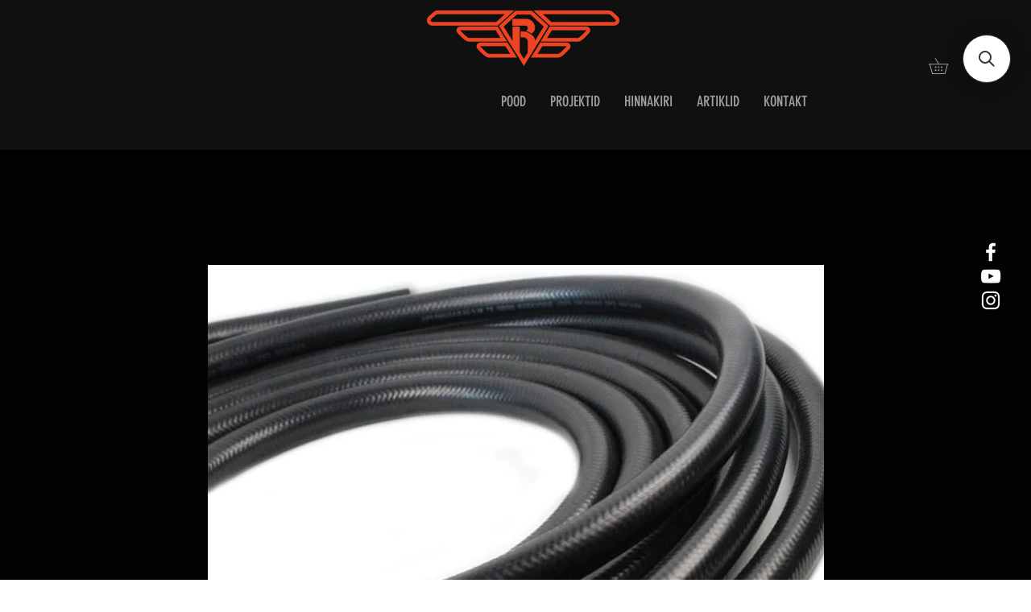

--- FILE ---
content_type: text/html; charset=utf-8
request_url: https://www.google.com/recaptcha/api2/aframe
body_size: 264
content:
<!DOCTYPE HTML><html><head><meta http-equiv="content-type" content="text/html; charset=UTF-8"></head><body><script nonce="t5-pdAFHteGAggSEJMbDow">/** Anti-fraud and anti-abuse applications only. See google.com/recaptcha */ try{var clients={'sodar':'https://pagead2.googlesyndication.com/pagead/sodar?'};window.addEventListener("message",function(a){try{if(a.source===window.parent){var b=JSON.parse(a.data);var c=clients[b['id']];if(c){var d=document.createElement('img');d.src=c+b['params']+'&rc='+(localStorage.getItem("rc::a")?sessionStorage.getItem("rc::b"):"");window.document.body.appendChild(d);sessionStorage.setItem("rc::e",parseInt(sessionStorage.getItem("rc::e")||0)+1);localStorage.setItem("rc::h",'1769415598231');}}}catch(b){}});window.parent.postMessage("_grecaptcha_ready", "*");}catch(b){}</script></body></html>